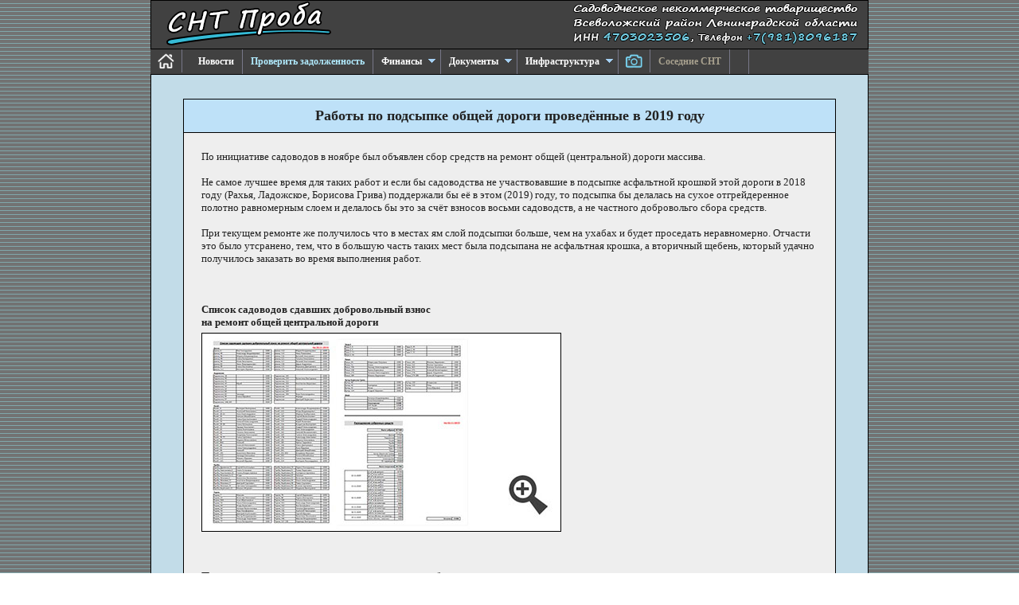

--- FILE ---
content_type: text/html
request_url: http://sntproba.ru/infrastr-road-2019.html
body_size: 25178
content:
<head>

<title>СНТ Проба</title>
<!-- Yandex.Metrika counter --> <script type="text/javascript" > (function (d, w, c) { (w[c] = w[c] || []).push(function() { try { w.yaCounter47680831 = new Ya.Metrika({ id:47680831, clickmap:true, trackLinks:true, accurateTrackBounce:true, webvisor:true }); } catch(e) { } }); var n = d.getElementsByTagName("script")[0], s = d.createElement("script"), f = function () { n.parentNode.insertBefore(s, n); }; s.type = "text/javascript"; s.async = true; s.src = "https://mc.yandex.ru/metrika/watch.js"; if (w.opera == "[object Opera]") { d.addEventListener("DOMContentLoaded", f, false); } else { f(); } })(document, window, "yandex_metrika_callbacks"); </script> <noscript><div><img src="https://mc.yandex.ru/watch/47680831" style="position:absolute; left:-9999px;" alt="" /></div></noscript> <!-- /Yandex.Metrika counter -->
<link rel="icon" href="https://sntproba.ru/favicon.ico" type="image/x-icon">
<link rel="shortcut icon" href="https://sntproba.ru/favicon.ico" type="image/x-icon">

<meta http-equiv="content-language" content="ru">
<meta http-equiv="cache-control" content="no-cache">
<meta http-equiv="Content-Type" content="text/html; charset=utf-8">
<meta http-equiv="expires" content="-1"> 
<meta http-equiv="pragma" content="no-cache"> 
<meta name="description" content="">
<meta name="Generator" content="Microsoft Excel 12">
<meta name="keywords" content="">
<meta name="viewport" content="width=device-width">
<meta name="robots" content="all">
<meta name="author" content="Дмитрий Михайлов - 77-6@mail.ru">
<meta name="ProgId" content="Excel.Sheet">

<link rel="stylesheet" type="text/css" href="css/snt-proba.css">
<link rel="stylesheet" type="text/css" href="css/thumbnailviewer.css">
<link rel="stylesheet" type="text/css" href="css/ddsmoothmenu.css" />
<link rel="stylesheet" type="text/css" href="css/ddsmoothmenu-v.css" />
<link rel="stylesheet" type="text/css" href="css/lightbox.css" media="screen" />

<script src="https://ajax.googleapis.com/ajax/libs/jquery/1.12.4/jquery.min.js"></script>
<script type="text/javascript" src="https://ajax.googleapis.com/ajax/libs/jquery/1.8/jquery.min.js"></script>
<script type="text/javascript" src="scripts/thumbnailviewer.js"></script>
<script type="text/javascript" src="scripts/topbar.js"></script>
<script type="text/javascript" src="scripts/menuscroll.js"></script>
<script type="text/javascript" src="scripts/ddsmoothmenu.js"></script>
<script type="text/javascript" src="scripts/gradualfader.js"></script>
<script type="text/javascript" src="scripts/prototype.js"></script>
<script type="text/javascript" src="scripts/scriptaculous.js?load=effects"></script>
<script type="text/javascript" src="scripts/lightbox.js"></script>

<script type="text/javascript">
ddsmoothmenu.init({
	mainmenuid: "smoothmenu1", //menu DIV id
	orientation: 'h', //Horizontal or vertical menu: Set to "h" or "v"
	classname: 'ddsmoothmenu', //class added to menu's outer DIV
	//customtheme: ["#1c5a80", "#18374a"],
	contentsource: "markup" //"markup" or ["container_id", "path_to_menu_file"]
})
ddsmoothmenu.init({
	mainmenuid: "smoothmenu2", //Menu DIV id
	orientation: 'v', //Horizontal or vertical menu: Set to "h" or "v"
	classname: 'ddsmoothmenu-v', //class added to menu's outer DIV
	method: 'toggle', // set to 'hover' (default) or 'toggle'
	arrowswap: true, // enable rollover effect on menu arrow images?
	//customtheme: ["#804000", "#482400"],
	contentsource: "markup" //"markup" or ["container_id", "path_to_menu_file"]
})
</script>



<style>body {background: url(images/back.png);}</style></head>
<body onload="gradualFader.init(); slider('slider',0)" bgcolor="#707070" style="margin-top:-3">

<!-- Top menu -->
<table align="center"><tr><td>
<table width="900" align="center" cellpadding="0" cellspacing="0" border="0">
<tr><td align="left">
	<div id="topbar" class="topbar2">
		<!-- Markup for mobile menu toggler. Hidden by default, only shown when in mobile menu mode -->
		<a class="animateddrawer" id="ddsmoothmenu-mobiletoggle" href="#">
		<span></span>
			</a>
		<div style="background-color:#414141; width:900; border-width:1; border-color:black; border-style: solid;">
			<a href="https://www.sntproba.ru/index.html"><img src="images/logo-long.png" alt="СНТ Проба" border="0"></a>
		</div>
		<div id="smoothmenu1" class="ddsmoothmenu">
			<ul>
			<li><a href="index.html" style="padding-left:7; padding-right:7; padding-top:2; padding-bottom:2"><img src="images/home.png" alt="На заглавную страницу" width="25" height="25" border="0"></a></a></li>
			<li><a href="news.html"style="padding-left:20;">Новости</a></li>
			<li><a href="finance-debtors.html" style="color:#b1ebff">Проверить задолженность</a></li>
			<li><a href="finance-debtors.html">Финансы</a>
			 <ul>
			 <li><a href="finance-year.html">Взносы (сметы)</a></li>
			 <li><a href="finance-requ.html">Реквизиты для оплат</a></li>
			 <li><a href="finance-report.html" style="color:#b1ebff">Отчёты о расходах</a></li>
			 <li><a href="finance-tarif.html">Тарифы на э/энергию</a></li>
			 </ul>
			</li>
			<li><a href="documents-decision.html">Документы</a>
			 <ul>
			 <li><a href="documents-notes.html">Информация к собраниям</a></li>
			 <li><a href="documents-decision.html" style="color:#b1ebff">Решения собраний</a></li>
			 <!-- <li><a href="documents-court.html">Судебные дела</a></li> -->

			 <li><a href="docum/snt/regulation-2024.pdf" target="_blanc">Устав СНТ</a></li>
			 <li><a href="docum/snt/genplan.pdf" target="_blanc">Генеральный план СНТ</a></li>
			 </ul>
			</li>
			<li><a href="infrastr-road.html">Инфраструктура</a>
			 <ul>
			 <li><a href="infrastr-road.html">Подъездная дорога</a></li>
			 <li><a href="infrastr-electro.html">Электроэнергия</a></li>
			 <li><a href="infrastr-gaz.html">Газопровод</a></li>
			 <li><a href="infrastr-internet.html">Интернет</a></li>
			 </ul>
			</li>
			<li><a href="gallery.html" style="padding-left:7; padding-right:7; padding-top:2; padding-bottom:2; color:#ffffcc"><img src="images/photo2.png" alt="На заглавную страницу" width="25" height="25" border="0"></a></li>
			<li><a href="neighbors.html" style="color:#a7a08e">Соседние СНТ</a>
			<li><a rel="thumbnail" href="images/plan.png" style="font-size:12"> </a>
			</ul>
			<br style="clear: left" />
		</div>
	</div>
</table>

<div align="center" style="background-color:#c2dce8; width:900; border-width:1; border-color:black; border-style: solid; padding-top:30">

<!-- Begin content -->


<a name="2018road"></a>

		<table width="820" align="center" cellpadding=0 cellspacing=0 border=0 bgcolor="#000000" class="text"><tr><td height="1"></table>
		<table width="820" align="center" cellpadding=0 cellspacing=0 border=0 bgcolor="#000000" class="text"><tr><td height="1"><td width="1" height="14"><td bgcolor="#bee1f8">
		<div align="center" style="margin:10; font-size:18; font-weight:bold;">Работы по подсыпке общей дороги проведённые в 2019 году</div>
		<td width="1">
		</table>
		<table width="820" align="center" cellpadding=0 cellspacing=0 border=0 bgcolor="#000000" class="text"><tr><td height="1"></table>
			<table width="820" align="center" cellpadding=0 cellspacing=0 border=0 bgcolor="#000000" class="text"><tr>
			<td width="1">
			<td bgcolor="#eeeeee">
			<div style="margin:22">
			По инициативе садоводов в ноябре был объявлен сбор средств на ремонт общей (центральной) дороги массива.<br><br>
			Не самое лучшее время для таких работ и если бы садоводства не участвовавшие в подсыпке асфальтной крошкой
			этой дороги в 2018 году (Рахья, Ладожское, Борисова Грива) поддержали бы её в этом (2019) году,
			то подсыпка бы делалась на сухое отгрейдеренное полотно равномерным слоем
			и делалось бы это за счёт взносов восьми садоводств, а не частного добровольго сбора средств.<br><br>
			
			При текущем ремонте же получилось что в местах ям слой подсыпки больше, чем на ухабах и будет проседать неравномерно.
			Отчасти это было утсранено, тем, что в большую часть таких мест была подсыпана не асфальтная крошка, а вторичный щебень, который
			удачно получилось заказать во время выполнения работ.

			<br><br><br><br>
			<b>Список садоводов сдавших добровольный взнос<br>
			на ремонт общей центральной дороги</b><br>
			<a title="" target="_blanc" alt="" href="https://www.sntpolet.ru/roads/2019/table.pdf"><img class="sketch" src="https://www.sntpolet.ru/roads/2019/table-.jpg" width="450" height="248" border="1"></a>
			
			<br><br><br><br>
			<b>План-схема с указанием мест где выполнялись работы</b>
			<a title="" target="_blanc" alt="" href="https://www.sntpolet.ru/roads/2019/plan.pdf"><img class="sketch" src="https://www.sntpolet.ru/roads/2019/plan-.jpg" width="450" height="225" border="1"></a>
			
			<br><br><br><br>
			<b>Фотографии до выполнения работ 11.11.2019</b><br>
			<a rel="lightbox[road2019]" title="" alt="" href="https://www.sntpolet.ru/roads/2019/1-(1).jpg"><img class="sketch" src="https://www.sntpolet.ru/roads/2019/120/1-(1).jpg" width="130" height="81" border="1"></a>
			<a rel="lightbox[road2019]" title="" alt="" href="https://www.sntpolet.ru/roads/2019/1-(2).jpg"><img class="sketch" src="https://www.sntpolet.ru/roads/2019/120/1-(2).jpg" width="130" height="81" border="1"></a>
			<a rel="lightbox[road2019]" title="" alt="" href="https://www.sntpolet.ru/roads/2019/1-(3).jpg"><img class="sketch" src="https://www.sntpolet.ru/roads/2019/120/1-(3).jpg" width="130" height="81" border="1"></a>
			<a rel="lightbox[road2019]" title="" alt="" href="https://www.sntpolet.ru/roads/2019/1-(4).jpg"><img class="sketch" src="https://www.sntpolet.ru/roads/2019/120/1-(4).jpg" width="130" height="81" border="1"></a>
			<a rel="lightbox[road2019]" title="" alt="" href="https://www.sntpolet.ru/roads/2019/1-(5).jpg"><img class="sketch" src="https://www.sntpolet.ru/roads/2019/120/1-(5).jpg" width="130" height="81" border="1"></a>
			<a rel="lightbox[road2019]" title="" alt="" href="https://www.sntpolet.ru/roads/2019/1-(6).jpg"><img class="sketch" src="https://www.sntpolet.ru/roads/2019/120/1-(6).jpg" width="130" height="81" border="1"></a>
			<a rel="lightbox[road2019]" title="" alt="" href="https://www.sntpolet.ru/roads/2019/1-(8).jpg"><img class="sketch" src="https://www.sntpolet.ru/roads/2019/120/1-(8).jpg" width="130" height="81" border="1"></a>
			<a rel="lightbox[road2019]" title="" alt="" href="https://www.sntpolet.ru/roads/2019/1-(9).jpg"><img class="sketch" src="https://www.sntpolet.ru/roads/2019/120/1-(9).jpg" width="130" height="81" border="1"></a>
			<a rel="lightbox[road2019]" title="" alt="" href="https://www.sntpolet.ru/roads/2019/1-(10).jpg"><img class="sketch" src="https://www.sntpolet.ru/roads/2019/120/1-(10).jpg" width="130" height="81" border="1"></a>
			<br><br><br><br>

			<b>Фотографии перед выполнением работ</b><br>
			<a rel="lightbox[road2019]" title="" alt="" href="https://www.sntpolet.ru/roads/2019/2-(1).jpg"><img class="sketch" src="https://www.sntpolet.ru/roads/2019/120/2-(1).jpg" width="130" height="81" border="1"></a>
			<a rel="lightbox[road2019]" title="" alt="" href="https://www.sntpolet.ru/roads/2019/2-(2).jpg"><img class="sketch" src="https://www.sntpolet.ru/roads/2019/120/2-(2).jpg" width="130" height="81" border="1"></a>
			<a rel="lightbox[road2019]" title="" alt="" href="https://www.sntpolet.ru/roads/2019/2-(3).jpg"><img class="sketch" src="https://www.sntpolet.ru/roads/2019/120/2-(3).jpg" width="130" height="81" border="1"></a>
			<a rel="lightbox[road2019]" title="" alt="" href="https://www.sntpolet.ru/roads/2019/2-(4).jpg"><img class="sketch" src="https://www.sntpolet.ru/roads/2019/120/2-(4).jpg" width="130" height="81" border="1"></a>
			<a rel="lightbox[road2019]" title="" alt="" href="https://www.sntpolet.ru/roads/2019/2-(5).jpg"><img class="sketch" src="https://www.sntpolet.ru/roads/2019/120/2-(5).jpg" width="130" height="81" border="1"></a>
			<a rel="lightbox[road2019]" title="" alt="" href="https://www.sntpolet.ru/roads/2019/2-(6).jpg"><img class="sketch" src="https://www.sntpolet.ru/roads/2019/120/2-(6).jpg" width="130" height="81" border="1"></a>
			<a rel="lightbox[road2019]" title="" alt="" href="https://www.sntpolet.ru/roads/2019/2-(7).jpg"><img class="sketch" src="https://www.sntpolet.ru/roads/2019/120/2-(7).jpg" width="130" height="81" border="1"></a>
			<br><br><br><br>

			<b>Фотографии во время выполнения работ</b><br>
			<a rel="lightbox[road2019]" title="" alt="" href="https://www.sntpolet.ru/roads/2019/3-(1).jpg"><img class="sketch" src="https://www.sntpolet.ru/roads/2019/120/3-(1).jpg" width="130" height="81" border="1"></a>
			<a rel="lightbox[road2019]" title="" alt="" href="https://www.sntpolet.ru/roads/2019/3-(2).jpg"><img class="sketch" src="https://www.sntpolet.ru/roads/2019/120/3-(2).jpg" width="130" height="81" border="1"></a>
			<a rel="lightbox[road2019]" title="" alt="" href="https://www.sntpolet.ru/roads/2019/3-(3).jpg"><img class="sketch" src="https://www.sntpolet.ru/roads/2019/120/3-(3).jpg" width="130" height="81" border="1"></a>
			<a rel="lightbox[road2019]" title="" alt="" href="https://www.sntpolet.ru/roads/2019/3-(4).jpg"><img class="sketch" src="https://www.sntpolet.ru/roads/2019/120/3-(4).jpg" width="130" height="81" border="1"></a>
			<a rel="lightbox[road2019]" title="" alt="" href="https://www.sntpolet.ru/roads/2019/3-(5).jpg"><img class="sketch" src="https://www.sntpolet.ru/roads/2019/120/3-(5).jpg" width="130" height="81" border="1"></a>
			<a rel="lightbox[road2019]" title="" alt="" href="https://www.sntpolet.ru/roads/2019/3-(6).jpg"><img class="sketch" src="https://www.sntpolet.ru/roads/2019/120/3-(6).jpg" width="130" height="81" border="1"></a>
			<a rel="lightbox[road2019]" title="" alt="" href="https://www.sntpolet.ru/roads/2019/3-(7).jpg"><img class="sketch" src="https://www.sntpolet.ru/roads/2019/120/3-(7).jpg" width="130" height="81" border="1"></a>
			<a rel="lightbox[road2019]" title="" alt="" href="https://www.sntpolet.ru/roads/2019/3-(8).jpg"><img class="sketch" src="https://www.sntpolet.ru/roads/2019/120/3-(8).jpg" width="130" height="81" border="1"></a>
			<a rel="lightbox[road2019]" title="" alt="" href="https://www.sntpolet.ru/roads/2019/3-(9).jpg"><img class="sketch" src="https://www.sntpolet.ru/roads/2019/120/3-(9).jpg" width="130" height="81" border="1"></a>
			<a rel="lightbox[road2019]" title="" alt="" href="https://www.sntpolet.ru/roads/2019/3-(10).jpg"><img class="sketch" src="https://www.sntpolet.ru/roads/2019/120/3-(10).jpg" width="130" height="81" border="1"></a>
			<a rel="lightbox[road2019]" title="" alt="" href="https://www.sntpolet.ru/roads/2019/3-(11).jpg"><img class="sketch" src="https://www.sntpolet.ru/roads/2019/120/3-(11).jpg" width="130" height="81" border="1"></a>
			<a rel="lightbox[road2019]" title="" alt="" href="https://www.sntpolet.ru/roads/2019/3-(12).jpg"><img class="sketch" src="https://www.sntpolet.ru/roads/2019/120/3-(12).jpg" width="130" height="81" border="1"></a>
			<a rel="lightbox[road2019]" title="" alt="" href="https://www.sntpolet.ru/roads/2019/3-(13).jpg"><img class="sketch" src="https://www.sntpolet.ru/roads/2019/120/3-(13).jpg" width="130" height="81" border="1"></a>
			<a rel="lightbox[road2019]" title="" alt="" href="https://www.sntpolet.ru/roads/2019/3-(14).jpg"><img class="sketch" src="https://www.sntpolet.ru/roads/2019/120/3-(14).jpg" width="130" height="81" border="1"></a>
			<a rel="lightbox[road2019]" title="" alt="" href="https://www.sntpolet.ru/roads/2019/3-(15).jpg"><img class="sketch" src="https://www.sntpolet.ru/roads/2019/120/3-(15).jpg" width="130" height="81" border="1"></a>
			<a rel="lightbox[road2019]" title="" alt="" href="https://www.sntpolet.ru/roads/2019/3-(16).jpg"><img class="sketch" src="https://www.sntpolet.ru/roads/2019/120/3-(16).jpg" width="130" height="81" border="1"></a>
			<a rel="lightbox[road2019]" title="" alt="" href="https://www.sntpolet.ru/roads/2019/3-(17).jpg"><img class="sketch" src="https://www.sntpolet.ru/roads/2019/120/3-(17).jpg" width="130" height="81" border="1"></a>
			<a rel="lightbox[road2019]" title="" alt="" href="https://www.sntpolet.ru/roads/2019/3-(18).jpg"><img class="sketch" src="https://www.sntpolet.ru/roads/2019/120/3-(18).jpg" width="130" height="81" border="1"></a>
			<a rel="lightbox[road2019]" title="" alt="" href="https://www.sntpolet.ru/roads/2019/3-(19).jpg"><img class="sketch" src="https://www.sntpolet.ru/roads/2019/120/3-(19).jpg" width="130" height="81" border="1"></a>
			<a rel="lightbox[road2019]" title="" alt="" href="https://www.sntpolet.ru/roads/2019/3-(20).jpg"><img class="sketch" src="https://www.sntpolet.ru/roads/2019/120/3-(20).jpg" width="130" height="81" border="1"></a>
			<a rel="lightbox[road2019]" title="" alt="" href="https://www.sntpolet.ru/roads/2019/3-(21).jpg"><img class="sketch" src="https://www.sntpolet.ru/roads/2019/120/3-(21).jpg" width="130" height="81" border="1"></a>
			<a rel="lightbox[road2019]" title="" alt="" href="https://www.sntpolet.ru/roads/2019/3-(22).jpg"><img class="sketch" src="https://www.sntpolet.ru/roads/2019/120/3-(22).jpg" width="130" height="81" border="1"></a>
			<a rel="lightbox[road2019]" title="" alt="" href="https://www.sntpolet.ru/roads/2019/3-(23).jpg"><img class="sketch" src="https://www.sntpolet.ru/roads/2019/120/3-(23).jpg" width="130" height="81" border="1"></a>
			<a rel="lightbox[road2019]" title="" alt="" href="https://www.sntpolet.ru/roads/2019/3-(24).jpg"><img class="sketch" src="https://www.sntpolet.ru/roads/2019/120/3-(24).jpg" width="130" height="81" border="1"></a>
			<a rel="lightbox[road2019]" title="" alt="" href="https://www.sntpolet.ru/roads/2019/3-(25).jpg"><img class="sketch" src="https://www.sntpolet.ru/roads/2019/120/3-(25).jpg" width="130" height="81" border="1"></a>
			<a rel="lightbox[road2019]" title="" alt="" href="https://www.sntpolet.ru/roads/2019/3-(26).jpg"><img class="sketch" src="https://www.sntpolet.ru/roads/2019/120/3-(26).jpg" width="130" height="81" border="1"></a>
			<a rel="lightbox[road2019]" title="" alt="" href="https://www.sntpolet.ru/roads/2019/3-(27).jpg"><img class="sketch" src="https://www.sntpolet.ru/roads/2019/120/3-(27).jpg" width="130" height="81" border="1"></a>
			<a rel="lightbox[road2019]" title="" alt="" href="https://www.sntpolet.ru/roads/2019/3-(28).jpg"><img class="sketch" src="https://www.sntpolet.ru/roads/2019/120/3-(28).jpg" width="130" height="81" border="1"></a>
			<a rel="lightbox[road2019]" title="" alt="" href="https://www.sntpolet.ru/roads/2019/3-(29).jpg"><img class="sketch" src="https://www.sntpolet.ru/roads/2019/120/3-(29).jpg" width="130" height="81" border="1"></a>
			<a rel="lightbox[road2019]" title="" alt="" href="https://www.sntpolet.ru/roads/2019/3-(30).jpg"><img class="sketch" src="https://www.sntpolet.ru/roads/2019/120/3-(30).jpg" width="130" height="81" border="1"></a>
			<a rel="lightbox[road2019]" title="" alt="" href="https://www.sntpolet.ru/roads/2019/3-(31).jpg"><img class="sketch" src="https://www.sntpolet.ru/roads/2019/120/3-(31).jpg" width="130" height="81" border="1"></a>
			<a rel="lightbox[road2019]" title="" alt="" href="https://www.sntpolet.ru/roads/2019/3-(32).jpg"><img class="sketch" src="https://www.sntpolet.ru/roads/2019/120/3-(32).jpg" width="130" height="81" border="1"></a>
			<a rel="lightbox[road2019]" title="" alt="" href="https://www.sntpolet.ru/roads/2019/3-(33).jpg"><img class="sketch" src="https://www.sntpolet.ru/roads/2019/120/3-(33).jpg" width="130" height="81" border="1"></a>
			<br><br>
			<a rel="lightbox[road2019]" title="" alt="" href="https://www.sntpolet.ru/roads/2019/3-(34).jpg"><img class="sketch" src="https://www.sntpolet.ru/roads/2019/120/3-(34).jpg" width="130" height="81" border="1"></a>
			<a rel="lightbox[road2019]" title="" alt="" href="https://www.sntpolet.ru/roads/2019/3-(35).jpg"><img class="sketch" src="https://www.sntpolet.ru/roads/2019/120/3-(35).jpg" width="130" height="81" border="1"></a>
			<a rel="lightbox[road2019]" title="" alt="" href="https://www.sntpolet.ru/roads/2019/5-(1).jpg"><img class="sketch" src="https://www.sntpolet.ru/roads/2019/120/5-(1).jpg" width="130" height="81" border="1"></a>
			<a rel="lightbox[road2019]" title="" alt="" href="https://www.sntpolet.ru/roads/2019/5-(2).jpg"><img class="sketch" src="https://www.sntpolet.ru/roads/2019/120/5-(2).jpg" width="130" height="81" border="1"></a>
			<a rel="lightbox[road2019]" title="" alt="" href="https://www.sntpolet.ru/roads/2019/5-(3).jpg"><img class="sketch" src="https://www.sntpolet.ru/roads/2019/120/5-(3).jpg" width="130" height="81" border="1"></a>
			<a rel="lightbox[road2019]" title="" alt="" href="https://www.sntpolet.ru/roads/2019/5-(4).jpg"><img class="sketch" src="https://www.sntpolet.ru/roads/2019/120/5-(4).jpg" width="130" height="81" border="1"></a>
			<a rel="lightbox[road2019]" title="" alt="" href="https://www.sntpolet.ru/roads/2019/5-(5).jpg"><img class="sketch" src="https://www.sntpolet.ru/roads/2019/120/5-(5).jpg" width="130" height="81" border="1"></a>
			<a rel="lightbox[road2019]" title="" alt="" href="https://www.sntpolet.ru/roads/2019/5-(6).jpg"><img class="sketch" src="https://www.sntpolet.ru/roads/2019/120/5-(6).jpg" width="130" height="81" border="1"></a>
			<a rel="lightbox[road2019]" title="" alt="" href="https://www.sntpolet.ru/roads/2019/5-(7).jpg"><img class="sketch" src="https://www.sntpolet.ru/roads/2019/120/5-(7).jpg" width="130" height="81" border="1"></a>
			<a rel="lightbox[road2019]" title="" alt="" href="https://www.sntpolet.ru/roads/2019/5-(8).jpg"><img class="sketch" src="https://www.sntpolet.ru/roads/2019/120/5-(8).jpg" width="130" height="81" border="1"></a>
			<a rel="lightbox[road2019]" title="" alt="" href="https://www.sntpolet.ru/roads/2019/5-(9).jpg"><img class="sketch" src="https://www.sntpolet.ru/roads/2019/120/5-(9).jpg" width="130" height="81" border="1"></a>
			<a rel="lightbox[road2019]" title="" alt="" href="https://www.sntpolet.ru/roads/2019/5-(10).jpg"><img class="sketch" src="https://www.sntpolet.ru/roads/2019/120/5-(10).jpg" width="130" height="81" border="1"></a>
			<a rel="lightbox[road2019]" title="" alt="" href="https://www.sntpolet.ru/roads/2019/5-(11).jpg"><img class="sketch" src="https://www.sntpolet.ru/roads/2019/120/5-(11).jpg" width="130" height="81" border="1"></a>
			<br><br><br><br>

			<b>Грейдеровка</b><br>
			<a rel="lightbox[road2019]" title="" alt="" href="https://www.sntpolet.ru/roads/2019/4-(1).jpg"><img class="sketch" src="https://www.sntpolet.ru/roads/2019/120/4-(1).jpg" width="130" height="81" border="1"></a>
			<a rel="lightbox[road2019]" title="" alt="" href="https://www.sntpolet.ru/roads/2019/4-(2).jpg"><img class="sketch" src="https://www.sntpolet.ru/roads/2019/120/4-(2).jpg" width="130" height="81" border="1"></a>
			<a rel="lightbox[road2019]" title="" alt="" href="https://www.sntpolet.ru/roads/2019/4-(3).jpg"><img class="sketch" src="https://www.sntpolet.ru/roads/2019/120/4-(3).jpg" width="130" height="81" border="1"></a>
			<a rel="lightbox[road2019]" title="" alt="" href="https://www.sntpolet.ru/roads/2019/4-(4).jpg"><img class="sketch" src="https://www.sntpolet.ru/roads/2019/120/4-(4).jpg" width="130" height="81" border="1"></a>
			<a rel="lightbox[road2019]" title="" alt="" href="https://www.sntpolet.ru/roads/2019/4-(5).jpg"><img class="sketch" src="https://www.sntpolet.ru/roads/2019/120/4-(5).jpg" width="130" height="81" border="1"></a>
			<br><br>


			</div>
			<td width="1">
			</table>
		<table width="820" align="center" cellpadding=0 cellspacing=0 border=0 bgcolor="#000000" class="text"><tr><td height="1"></table>	
<br><br>

<!-- End content -->
</div>
<!-- Bottom menu -->

	<table width="900" align="center" cellpadding="0" cellspacing="0" border="0">
	<tr><td align="left">
		<div>
			<div style="background-color:#414141; width:900; height:20; border-width:1; border-color:black; border-style: solid; margin:-1">
			</div>
		</div>
	</table>
	
<!-- End -->
</table><br><br>
</body>
</html>



--- FILE ---
content_type: text/css
request_url: http://sntproba.ru/css/snt-proba.css
body_size: 2041
content:
.head {
	text-decoration: none;
	font-family: verdana;
	color: #444444;
	font-size: 14px;}
.menu {
	cursor: hand;
	text-decoration: none;
	font-family: verdana;
	color: #333333;
	margin-left:8px;
	font-size: 12px;
	font-weight: bold;}
.menu2 {
	cursor: hand;
	border: 1px solid black;
	background-color: #cccccc;
	padding-left: 6;
	padding-right: 6;
	padding-bottom: 2;
	padding-top: 2;
	text-decoration: none;
	font-family: verdana;
	color: #000000;
	font-size: 12px;
	font-weight: bold;}
.menu4 {
	cursor: hand;
	text-decoration: none;
	font-family: verdana;
	color: #333333;
	margin-left:12px;
	font-size: 12px;}
.menu5 {
	cursor: hand;
	text-decoration: none;
	font-family: verdana;
	color: #333333;
	margin-left:12px;
	font-size: 12px;}
.hyper {
	cursor: hand;
	text-decoration: underline;
	color: #AE0000;}
.text {
	text-decoration: none;
	font-family: verdana;
	color: #222222;
	font-size: 13px;}
.rectangle {
	text-decoration: none;
	font-family: verdana;
	color: white;
	font-size: 13px;
	font-weight:bold;
	padding:5;
	background-color:#414141;
	width:200;
	height:50;
	border-width:1;
	border-color:black;
	border-style: solid;
	vertical-align: middle;
	vertical-align:middle;
	display:table-cell;}
.text-p {
	text-decoration: none;
	font-weight: bold;
	font-family: verdana;
	color: #222222;
	font-size: 11px;
	vertical-align: top;
	padding:7;}
.decla{
	margin:3;
	font-family: verdana;
	font-size: 13px;
	text-align: center;}
.phone{
	font-family: verdana;
	font-size: 14px;
	font-weight: bold;
	text-align: center;}
.headline {
	font-family: verdana;
	color: #000000;
	font-size: 16px;
	text-align: center;
	margin-bottom:10;}
.sketch {
	cursor: hand;
	margin-top: 5px;
	border-color:black;}
.sketchindex {
	cursor: hand;
	margin-bottom: 10px;
	border-color:black;}
.gradualfader {
	border-color:white;
	margin: 0px;
	margin-bottom: 0px;
	cursor:hand;}
.topbar {
	position:relative;
	padding: 0px;
	width: 210;
	visibility: hidden;
	z-index: 1;}
.topbar2 {
	position:relative;
	padding: 0px;
	visibility: hidden;
	z-index: 1;}


--- FILE ---
content_type: text/css
request_url: http://sntproba.ru/css/thumbnailviewer.css
body_size: 740
content:
#thumbBox{ /*Outermost DIV for thumbnail viewer*/
position: absolute;
left: 0;
top: 0;
width: auto;
padding: 10px;
padding-bottom: 0;
background: #dddddd;
border: 1px solid #777777;
visibility: hidden;
z-index: 10;
cursor: hand;}

#thumbBox .footerbar{ /*Footer DIV of thumbbox that contains "close" link */
font: bold 8px Verdana;
letter-spacing: 5px;
color: #555555;
padding: 5px 0;
text-align: right;}


#thumbBox #thumbImage{ /*DIV within thumbbox that holds the enlarged image */
background-color: white;}

#thumbLoading{ /*DIV for showing "loading" status while thumbbox is being generated*/
position: absolute;
visibility: hidden;
border: 1px solid black;
background-color: #EFEFEF;
font: bold 8px Verdana;
padding: 5px;
z-index: 5;}

--- FILE ---
content_type: text/css
request_url: http://sntproba.ru/css/ddsmoothmenu.css
body_size: 6846
content:
.ddsmoothmenu{
font: bold 12px Verdana;
background: #414141; /*background of menu bar (default state)*/
width: 100%;
display: none;
}

.ddsmoothmenu ul{
z-index:100;
margin: 0;
padding: 0;
list-style-type: none;
}

/*Top level list items*/
.ddsmoothmenu ul li{
position: relative;
display: inline;
float: left;
}

/*Top level menu link items style*/
.ddsmoothmenu ul li a{
display: block;
background: #414141; /*background of menu items (default state)*/
color: white;
padding: 8px 10px;
border-right: 1px solid #778;
color: #2d2b2b;
text-decoration: none;
}

* html .ddsmoothmenu ul li a{ /*IE6 hack to get sub menu links to behave correctly*/
display: inline-block;
}

.ddsmoothmenu ul li a:link, .ddsmoothmenu ul li a:visited{
color: white;
}

.ddsmoothmenu ul li a.selected { /*CSS class that's dynamically added to the currently active menu items' LI A element*/
background: black !important; 
color: white;
}

.ddsmoothmenu ul li a:hover{
background: black; /*background of menu items during onmouseover (hover state)*/
color: white;
}
	
/* sub menus */
.ddsmoothmenu ul li ul{
position: absolute;
left: -3000px;
display: none; /*collapse all sub menus to begin with*/
visibility: hidden;
}

/*Sub level menu list items (alters style from Top level List Items)*/
.ddsmoothmenu ul li ul li{
display: list-item;
float: none;
}

/*All subsequent sub menu levels vertical offset after 1st level sub menu */
.ddsmoothmenu ul li ul li ul{
top: 0;
}

/* Sub level menu links style */
.ddsmoothmenu ul li ul li a{
font: normal 13px Verdana;
width: 195px; /*width of sub menus*/
padding: 5px;
margin: 0;
border-top-width: 0;
border-bottom: 1px solid gray;
}

/* Holly Hack for IE \*/
* html .ddsmoothmenu{height: 1%;} /*Holly Hack for IE7 and below*/


/* ######### CSS classes applied to down and right arrow images  ######### */

.downarrowclass{
position: absolute;
top: 12px;
right: 7px;
}

.rightarrowclass{
position: absolute;
top: 6px;
right: 5px;
}

.leftarrowclass{
margin-right: 5px;
}

/* ######### CSS for shadow added to sub menus  ######### */

.ddshadow{ 
position: absolute;
left: 0;
top: 0;
width: 0;
height: 0;
background-color: #ccc; /* generally should be just a little lighter than the box-shadow color for CSS3 capable browsers */
}

.toplevelshadow{
margin: 5px 0 0 5px; /* in NON CSS3 capable browsers gives the offset of the shadow */
opacity: 0.8; /* shadow opacity mostly for NON CSS3 capable browsers. Doesn't work in IE */
}

.ddcss3support .ddshadow.toplevelshadow {
margin: 0; /* in CSS3 capable browsers overrides offset from NON CSS3 capable browsers, allowing the box-shadow values in the next selector to govern that */
/* opacity: 1; */ /* optionally uncomment this to remove partial opacity for browsers supporting a box-shadow property which has its own slight gradient opacity */
}

.ddcss3support .ddshadow {
background-color: transparent;
box-shadow: 5px 5px 5px #aaa; /* box-shadow color generally should be a little darker than that for the NON CSS3 capable browsers background-color */
-moz-box-shadow: 5px 5px 5px #aaa;
-webkit-box-shadow: 5px 5px 5px #aaa;
}

/* ######### Mobile menu container CSS ######### */

div.ddsmoothmobile{ /* main mobile menu container */
background: #414141;
color: white;
position: fixed;
top: 0;
left: 0;
width: 200px; /* width of mobile menu */
height: 300px;
overflow: hidden;
visibility: hidden;
border-radius: 0 0 10px 0;
box-shadow: 0 0 10px gray;
}

div.ddsmoothmobile a{
color: white;
text-decoration: none;
}

div.ddsmoothmobile div.topulsdiv{ /* Single DIV that surrounds all top level ULs before being flattened, or the ULs on the "frontpage" of the menu */
position: relative;
background: #414141;
overflow-y: auto;
width: 100%;
height: 100%;
}


div.ddsmoothmobile ul{ /* style for all ULs in general inside mobile menu */
list-style: none;
width: 100%;
top: 0;
left: 0;
background: #414141;
margin: 0;
padding: 0;
}

div.ddsmoothmobile div.topulsdiv ul.submenu{ /* top level ULs style */
}


div.ddsmoothmobile ul.submenu{ /* sub level ULs style */
position: absolute;
height: 100%;
overflow-y: auto;
}

div.ddsmoothmobile ul li{
border-bottom: 1px solid gray;
position: relative;
font-weight: bold;
}

div.ddsmoothmobile ul li.breadcrumb{ /* breadcrumb LI that's added to the top of every sub level UL */
cursor: pointer;
padding: 10px;
background: black;
}

div.ddsmoothmobile ul li a{
display: block;
padding: 6px;
}

div.ddsmoothmobile ul li a:hover{
background: black;
}

/* ############# Animated Drawer icon (mobile menu toggler) CSS ############# */

.animateddrawer{
	font-size: 10px; /* Base font size. Adjust this value to modify size of drawer icon */
  width: 3em; 
  height: 2.8em; 
  outline: none;
	position: fixed; /* BY default, make toggler fixed on screen */
	display: none;
	top: 10px; /* Position at upper right corner */
	right: 10px;
	background: white;
	z-index: 1000;
}

.animateddrawer:before, .animateddrawer:after{
  position: absolute;
  content: '';
  display: block;
  width: 100%;
  height: 0.6em; /* height of top and bottom drawer line */
  background: black;
  border-radius: 2px;
  top: 0;
  left: 0;
  opacity: 1;
  -webkit-transition: all 0.3s ease-in; /* set transition type and time */
  transition: all 0.3s ease-in; 
}

.animateddrawer:after{
  top: auto;
  bottom: 0;
}

.animateddrawer span{
  width: 100%;
  height: 0.6em; /* height of middle drawer line */
  background: black;
  position: absolute;
  top: 50%;
  margin-top: -0.3em; /* set this to - half of middle drawer line height */
  border-radius: 2px;
  -ms-transform-origin: 50% 50%;
  -webkit-transform-origin: 50% 50%;
  transform-origin: 50% 50%;
  -webkit-transition: all 0.3s ease-in 0.3s; /* set transition type and time */
  transition: all 0.3s ease-in 0.3s;
}

.animateddrawer span::after{
  content: '';
  display: block;
  width: 100%;
  height: 0.6em; /* height of middle drawer line */
  background: black;
  border-radius: 2px;
  position: absolute;
  -ms-transform-origin: 50% 50%;
  -webkit-transform-origin: 50% 50%;
  transform-origin: 50% 50%;
  -webkit-transition: all 0.3s ease-in 0.3s; /* set transition type and time */
  transition: all 0.3s ease-in 0.3s;
}

.animateddrawer.open{
}

.animateddrawer.open:before{ /* style when .open class is added to button */
  top: 50%;
  margin-top: -0.3em; /* set this to - half of top drawer line height */
  opacity: 0;
}

.animateddrawer.open:after{ /* style when .open class is added to button */
  bottom: 50%;
  opacity: 0;
}

.animateddrawer.open span{ /* style when .open class is added to button */
  -ms-transform: rotate(-45deg);
  -webkit-transform: rotate(-45deg);
  transform: rotate(-45deg);
}

.animateddrawer.open span:after{ /* style when .open class is added to button */
  -ms-transform: rotate(-90deg);
  -webkit-transform: rotate(-90deg);
  transform: rotate(-90deg);
}


--- FILE ---
content_type: application/javascript
request_url: http://sntproba.ru/scripts/menuscroll.js
body_size: 2349
content:
var array = new Array();
var speed = 10;
var timer = 10;
 
// Loop through all the divs in the slider parent div //
// Calculate seach content divs height and set it to a variable //
function slider(target,showfirst) {
 var slider = document.getElementById(target);
 var divs = slider.getElementsByTagName('div');
 var divslength = divs.length;
 for(i = 0; i < divslength; i++) {
 var div = divs[i];
 var divid = div.id;
 if(divid.indexOf("header") != -1) {
 div.onclick = new Function("processClick(this)");
 } else if(divid.indexOf("content") != -1) {
 var section = divid.replace('-content','');
 array.push(section);
 div.maxh = div.offsetHeight;
 if(showfirst == 1 && i == 1) {
 div.style.display = 'block';
 } else {
 div.style.display = 'none';
 }
 }
 }
}
 
// Process the click - expand the selected content and collapse the others //
function processClick(div) {
 var catlength = array.length;
 for(i = 0; i < catlength; i++) {
 var section = array[i];
 var head = document.getElementById(section + '-header');
 var cont = section + '-content';
 var contdiv = document.getElementById(cont);
 clearInterval(contdiv.timer);
 if(head == div && contdiv.style.display == 'none') {
 contdiv.style.height = '0px';
 contdiv.style.display = 'block';
 initSlide(cont,1);
 } else if(contdiv.style.display == 'block') {
 initSlide(cont,-1);
 }
 }
}
 
// Setup the variables and call the slide function //
function initSlide(id,dir) {
 var cont = document.getElementById(id);
 var maxh = cont.maxh;
 cont.direction = dir;
 cont.timer = setInterval("slide('" + id + "')", timer);
}
 
// Collapse or expand the div by incrementally changing the divs height and opacity //
function slide(id) {
 var cont = document.getElementById(id);
 var maxh = cont.maxh;
 var currheight = cont.offsetHeight;
 var dist;
 if(cont.direction == 1) {
 dist = (Math.round((maxh - currheight) / speed));
 } else {
 dist = (Math.round(currheight / speed));
 }
 if(dist <= 1) {
 dist = 1;
 }
 cont.style.height = currheight + (dist * cont.direction) + 'px';
 cont.style.opacity = currheight / cont.maxh;
 cont.style.filter = 'alpha(opacity=' + (currheight * 100 / cont.maxh) + ')';
 if(currheight < 2 && cont.direction != 1) {
 cont.style.display = 'none';
 clearInterval(cont.timer);
 } else if(currheight > (maxh - 2) && cont.direction == 1) {
 clearInterval(cont.timer);
 }
}